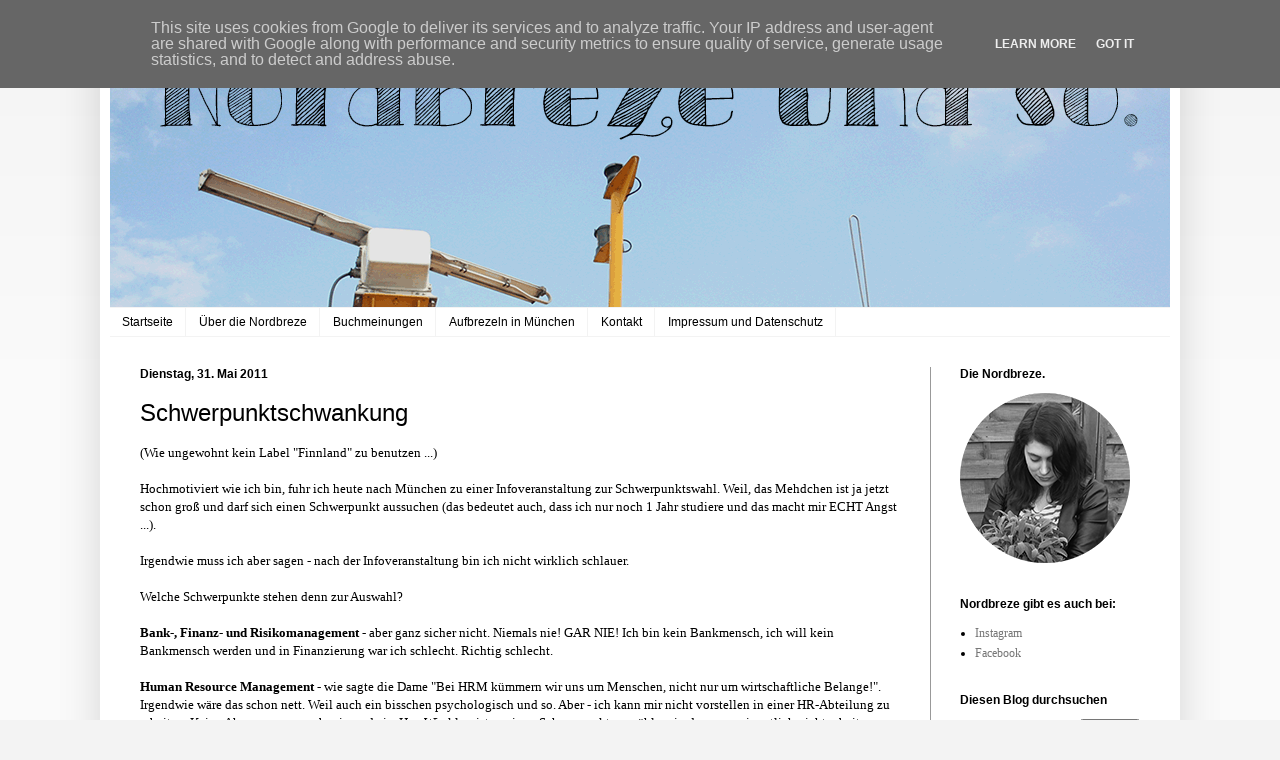

--- FILE ---
content_type: text/html
request_url: https://cdn.lightwidget.com/widgets/f37ec433051255219843613f7dc9444d.html
body_size: 5857
content:
<!doctype html><html lang="en"><head><meta charset="utf-8"><meta name="viewport" content="width=device-width,initial-scale=1"><title>LightWidget - Responsive Widget for Instagram</title><link rel="canonical" href="https://cdn.lightwidget.com/widgets/f37ec433051255219843613f7dc9444d.html"><style data-style="lightwidget">.lightwidget,.lightwidget *{border:0;box-sizing:border-box;line-height:1.5;margin:0;padding:0;-webkit-text-size-adjust:100%;-ms-text-size-adjust:100%;text-size-adjust:100%;vertical-align:baseline}.lightwidget{font-size:var(--lightwidget-font-size)}.lightwidget__tile{list-style:none;padding:var(--lightwidget-padding)}.lightwidget__tile--hidden{display:none}.lightwidget__image-wrapper{display:block;font-size:0;line-height:0}.lightwidget__link{background-color:transparent;cursor:pointer;display:block;position:relative;text-decoration:none}.lightwidget__caption,.lightwidget__reactions{color:var(--lightwidget-text-color);line-height:1.5;overflow:hidden;padding:.1rem}.lightwidget__caption{display:var(--lightwidget-caption)}.lightwidget__reactions{display:none}.lightwidget__image{border:0;height:auto;max-width:100%;width:100%}.lightwidget__posts{display:-webkit-flex;display:flex}.lightwidget__image-wrapper--carousel,.lightwidget__image-wrapper--video{position:relative}.lightwidget__image-wrapper--carousel:before,.lightwidget__image-wrapper--video:before{background:no-repeat 97% 3%/max(5%,1rem) auto;content:"";display:block;height:100%;left:0;opacity:.9;position:absolute;top:0;width:100%;z-index:1}.lightwidget__image-wrapper--carousel:before{background-image:url("data:image/svg+xml;charset=utf-8,%3Csvg xmlns='http://www.w3.org/2000/svg' xml:space='preserve' viewBox='0 0 50 50'%3E%3Cpath fill='%23fff' d='M2 15.1h31a2 2 0 0 1 2 2v31a2 2 0 0 1-2 2H2a2 2 0 0 1-2-2v-31c0-1.1.9-2 2-2'/%3E%3Cpath fill='%23fff' d='M50 32.9V2a2 2 0 0 0-2-2H17a2 2 0 0 0-2 2v.7c0 1.1.9 2 2 2h27.3c.5 0 1 .5 1 1V33c0 1.1.9 2 2 2h.7c1.1-.1 2-1 2-2.1'/%3E%3Cpath fill='%23fff' d='M42.5 40.5v-31a2 2 0 0 0-2-2h-31a2 2 0 0 0-2 2v.8c0 1.1.9 2 2 2h27.3c.6 0 1 .4 1 1v27.3c0 1.1.9 2 2 2h.7c1.1-.1 2-1 2-2.1'/%3E%3C/svg%3E")}.lightwidget__image-wrapper--video:before{background-image:url("data:image/svg+xml;charset=utf-8,%3Csvg xmlns='http://www.w3.org/2000/svg' xml:space='preserve' viewBox='0 0 512 512'%3E%3Cpath fill='%23fff' d='M116 512h280V0H116zm229-256-154 89V167zM492 0h-66v81h86V20c0-11-9-20-20-20M0 20v61h86V0H20C9 0 0 9 0 20m0 91h86v77H0zm0 107h86v76H0zm0 106h86v77H0zm0 107v61c0 11 9 20 20 20h66v-81zm426-213h86v76h-86zm0-107h86v77h-86zm0 320v81h66c11 0 20-9 20-20v-61zm0-107h86v77h-86z'/%3E%3Cpath fill='%23fff' d='M221 219v74l64-37z'/%3E%3C/svg%3E")}.lightwidget__focus{position:relative}.lightwidget__focus:focus{outline:none}.lightwidget__focus:after{box-shadow:inset 0 0 0 .4vw var(--lightwidget-focus-color);content:"";display:none;height:100%;left:0;position:absolute;top:0;width:100%}.lightwidget__focus:focus:after{display:block}.lightwidget__focus:focus:not(:focus-visible):after{display:none}.lightwidget__focus:focus-visible:after{display:block}:root{--lightwidget-font-size:1rem;--lightwidget-padding:2px;--lightwidget-caption:none;--lightwidget-columns:7;--lightwidget-focus-color:#ffab00;--lightwidget-text-color:#333333}html{line-height:1}body{margin:0}.lightwidget{font-family:-apple-system,system-ui,BlinkMacSystemFont,Arial,Helvetica,Verdana,sans-serif}.lightwidget__posts--grid{-webkit-flex-wrap:wrap;flex-wrap:wrap}.lightwidget__posts--grid .lightwidget__tile{-webkit-flex-basis:calc(100%/var(--lightwidget-columns));flex-basis:calc(100%/var(--lightwidget-columns));max-width:calc(100%/var(--lightwidget-columns))}.lightwidget__posts--image-format-square .lightwidget__image-wrapper{aspect-ratio:1;max-width:100%}.lightwidget__posts--image-format-square .lightwidget__image{height:100%;object-fit:cover}@supports not (aspect-ratio:auto){.lightwidget__posts--image-format-square .lightwidget__image-wrapper{position:relative;width:100%}.lightwidget__posts--image-format-square .lightwidget__image-wrapper:after{content:"";display:block;padding-bottom:100%}.lightwidget__posts--image-format-square .lightwidget__image{position:absolute}}</style></head><body><div class="lightwidget" data-id="f37ec433051255219843613f7dc9444d"><ul class="lightwidget__posts lightwidget__posts--grid lightwidget__posts--image-format-square"><li class="lightwidget__tile"><a class="lightwidget__link lightwidget__focus" href="https://www.instagram.com/p/DTU1h0BDM-Y/" target="_blank" rel="noopener" data-clid="17934691008148543"><figure class="lightwidget__photo"><picture class="lightwidget__image-wrapper lightwidget__image-wrapper--carousel"><img src="https://scontent-fra5-2.cdninstagram.com/v/t51.82787-15/612613592_18554877277026901_8531687030120514961_n.jpg?stp=dst-jpg_e35_tt6&_nc_cat=107&ccb=7-5&_nc_sid=18de74&efg=eyJlZmdfdGFnIjoiQ0FST1VTRUxfSVRFTS5iZXN0X2ltYWdlX3VybGdlbi5DMyJ9&_nc_ohc=jfplVMDunIsQ7kNvwGeE2Qx&_nc_oc=AdkfqkZNkUQG79LPnPfEPVWIOOg3gHMI2P5MmnFSEE-ZHdz4qUH0NOHyNJtY5NeJUyuHv-EVQYy68V1oLvxyWVbt&_nc_zt=23&_nc_ht=scontent-fra5-2.cdninstagram.com&edm=AM6HXa8EAAAA&_nc_gid=PHAw0QP5sSF04JhgMaWCEQ&oh=00_AfrdCx-3OsgSo7GtvjvQaSIYczrUx0H3LUUtFZejsBIgtw&oe=69759CBB" width="1080" height="1080" alt="Herzlich willkommen im Lego Boutique-Hotel! Schön, dass Sie unser Gast sind! Lassen Sie mich kurz..." class="lightwidget__image" sizes="14vw"></picture><div class="lightwidget__reactions"><span class="lightwidget__likes">259</span><span class="lightwidget__comments">14</span></div><figcaption class="lightwidget__caption">Herzlich willkommen im Lego Boutique-Hotel! Schön, dass Sie unser Gast sind! Lassen Sie mich kurz...</figcaption></figure></a></li><li class="lightwidget__tile"><a class="lightwidget__link lightwidget__focus" href="https://www.instagram.com/p/DTIq2FZDMGB/" target="_blank" rel="noopener" data-clid="17923588566196493"><figure class="lightwidget__photo"><picture class="lightwidget__image-wrapper lightwidget__image-wrapper--image"><img src="https://scontent-fra5-2.cdninstagram.com/v/t51.82787-15/610573188_18554079562026901_5706195374431656260_n.jpg?stp=dst-jpg_e35_tt6&_nc_cat=109&ccb=7-5&_nc_sid=18de74&efg=eyJlZmdfdGFnIjoiRkVFRC5iZXN0X2ltYWdlX3VybGdlbi5DMyJ9&_nc_ohc=fpCZ9GvvIFEQ7kNvwEsQG6b&_nc_oc=Adlj0r72RtSXKv-kCGRJk5MR5eMKE4o78Z83jnwzr41UGTYG7OJnUxkmulHbCbt85fukSI36Kzk8yK5cwUfpXrTo&_nc_zt=23&_nc_ht=scontent-fra5-2.cdninstagram.com&edm=AM6HXa8EAAAA&_nc_gid=PHAw0QP5sSF04JhgMaWCEQ&oh=00_AfphDK19bqdlN0juybJzRH3KPlUQSHP0i_uad74w5CsD5g&oe=69756FC3" width="1080" height="1080" alt="Ein letzter Blick zurück auf die gelesenen Bücher im Dezember 2025. Es sieht zwar bei acht..." class="lightwidget__image" sizes="14vw"></picture><div class="lightwidget__reactions"><span class="lightwidget__likes">248</span><span class="lightwidget__comments">12</span></div><figcaption class="lightwidget__caption">Ein letzter Blick zurück auf die gelesenen Bücher im Dezember 2025. Es sieht zwar bei acht...</figcaption></figure></a></li><li class="lightwidget__tile"><a class="lightwidget__link lightwidget__focus" href="https://www.instagram.com/reel/DS9r5NqDMuh/" target="_blank" rel="noopener" data-clid="18307900681253469"><figure class="lightwidget__photo"><picture class="lightwidget__image-wrapper lightwidget__image-wrapper--video"><img src="https://scontent-fra3-1.cdninstagram.com/v/t51.71878-15/609111573_1229047712438038_6146652047779537666_n.jpg?stp=dst-jpg_e35_tt6&_nc_cat=108&ccb=7-5&_nc_sid=18de74&efg=eyJlZmdfdGFnIjoiQ0xJUFMuYmVzdF9pbWFnZV91cmxnZW4uQzMifQ%3D%3D&_nc_ohc=r3pQNu9FZ_gQ7kNvwH4GQ0k&_nc_oc=AdkYB6AfOA80CWj5BVQkRFbi29npXS4kCnYUUJRfeVzr2MUcu_5OhSUyu4wazU7x7S0KqPghEEwTSHUpqzFALqpA&_nc_zt=23&_nc_ht=scontent-fra3-1.cdninstagram.com&edm=AM6HXa8EAAAA&_nc_gid=PHAw0QP5sSF04JhgMaWCEQ&oh=00_Afp7XIVR6jmmTkydFoI7TwXcJpPlIei3dKSmRJzH8rjt-w&oe=697585BE" width="1080" height="1080" alt="It was rare, I was there, I remember it all too well. #jahresrückblick2025 #irememberitalltoowell" class="lightwidget__image" sizes="14vw"></picture><div class="lightwidget__reactions"><span class="lightwidget__likes">147</span><span class="lightwidget__comments">0</span></div><figcaption class="lightwidget__caption">It was rare, I was there, I remember it all too well. #jahresrückblick2025 #irememberitalltoowell</figcaption></figure></a></li><li class="lightwidget__tile"><a class="lightwidget__link lightwidget__focus" href="https://www.instagram.com/p/DS7N_z3jO4r/" target="_blank" rel="noopener" data-clid="17930709507159516"><figure class="lightwidget__photo"><picture class="lightwidget__image-wrapper lightwidget__image-wrapper--image"><img src="https://scontent-fra3-1.cdninstagram.com/v/t51.82787-15/609480536_18553042945026901_847490151087508507_n.jpg?stp=dst-jpg_e35_tt6&_nc_cat=103&ccb=7-5&_nc_sid=18de74&efg=eyJlZmdfdGFnIjoiRkVFRC5iZXN0X2ltYWdlX3VybGdlbi5DMyJ9&_nc_ohc=ejh7iG95QI8Q7kNvwH75cgJ&_nc_oc=AdmbP5Ftq3NyJwFUZU0f_HbeXcBCPuIlRjH9yfKKpvbgpSACYGDc1rWtNoxJVR915gfKk7bktTnyNg572YzoOwNO&_nc_zt=23&_nc_ht=scontent-fra3-1.cdninstagram.com&edm=AM6HXa8EAAAA&_nc_gid=PHAw0QP5sSF04JhgMaWCEQ&oh=00_AfqWtF3gbQRqktTDpuIuLGb5FpPIXxW60weG8xBYoTkK5w&oe=69757FA1" width="1080" height="1080" alt="Bei insgesamt 58 gelesenen Büchern ist das schon ein bisschen frech, aber ich konnte meine..." class="lightwidget__image" sizes="14vw"></picture><div class="lightwidget__reactions"><span class="lightwidget__likes">473</span><span class="lightwidget__comments">30</span></div><figcaption class="lightwidget__caption">Bei insgesamt 58 gelesenen Büchern ist das schon ein bisschen frech, aber ich konnte meine...</figcaption></figure></a></li><li class="lightwidget__tile"><a class="lightwidget__link lightwidget__focus" href="https://www.instagram.com/reel/DS5I_UeDLFa/" target="_blank" rel="noopener" data-clid="17957199905897769"><figure class="lightwidget__photo"><picture class="lightwidget__image-wrapper lightwidget__image-wrapper--video"><img src="https://scontent-fra5-2.cdninstagram.com/v/t51.71878-15/608843210_4162218057283527_1012903644186105089_n.jpg?stp=dst-jpg_e35_tt6&_nc_cat=109&ccb=7-5&_nc_sid=18de74&efg=eyJlZmdfdGFnIjoiQ0xJUFMuYmVzdF9pbWFnZV91cmxnZW4uQzMifQ%3D%3D&_nc_ohc=_iwd-4I9SBEQ7kNvwHFnjfa&_nc_oc=AdkSBrgbxFDzsFq6jUa4sJW_TRMFTSRs8LOhJYfI2bbZ1XgTOe8V1y5eaRLW6pOzAA7sglX5ztWAVbGJzvllMoY5&_nc_zt=23&_nc_ht=scontent-fra5-2.cdninstagram.com&edm=AM6HXa8EAAAA&_nc_gid=PHAw0QP5sSF04JhgMaWCEQ&oh=00_AfqXY_-7Dcjr4QB2Gc1hp_x77ACsQTxEj3e44U1-Yneu8A&oe=697567BA" width="1080" height="1080" alt="Montag? Mittwoch? Hauptsache ein Buch liegt griffbereit. (Davor war ich extra noch fix im..." class="lightwidget__image" sizes="14vw"></picture><div class="lightwidget__reactions"><span class="lightwidget__likes">254</span><span class="lightwidget__comments">11</span></div><figcaption class="lightwidget__caption">Montag? Mittwoch? Hauptsache ein Buch liegt griffbereit. (Davor war ich extra noch fix im...</figcaption></figure></a></li><li class="lightwidget__tile"><a class="lightwidget__link lightwidget__focus" href="https://www.instagram.com/p/DS23-PzDHsE/" target="_blank" rel="noopener" data-clid="17932896186140947"><figure class="lightwidget__photo"><picture class="lightwidget__image-wrapper lightwidget__image-wrapper--carousel"><img src="https://scontent-fra3-1.cdninstagram.com/v/t51.82787-15/608220706_18552737371026901_4316715777361764894_n.jpg?stp=dst-jpg_e35_tt6&_nc_cat=108&ccb=7-5&_nc_sid=18de74&efg=eyJlZmdfdGFnIjoiQ0FST1VTRUxfSVRFTS5iZXN0X2ltYWdlX3VybGdlbi5DMyJ9&_nc_ohc=iVfs3Q30FUQQ7kNvwGZ7CUc&_nc_oc=AdnIlzmGMerShWtB9D8KjFw9NkvaFwBL1A8ps0IGOzcFcZ094AiXpgFEe1rz70XRhQWaOGU-3HWIvFIW75-md8O8&_nc_zt=23&_nc_ht=scontent-fra3-1.cdninstagram.com&edm=AM6HXa8EAAAA&_nc_gid=PHAw0QP5sSF04JhgMaWCEQ&oh=00_AfoRnRVSQmkkLmcXI_fTkXJLnUt6ke1GRPeiZj832wBKLw&oe=697587D2" width="1080" height="1080" alt="Fünf Tage Halle. Durch die Stadt spazieren, mit Neffen malen, ins Kino gehen, ein Feueralarm im..." class="lightwidget__image" sizes="14vw"></picture><div class="lightwidget__reactions"><span class="lightwidget__likes">158</span><span class="lightwidget__comments">2</span></div><figcaption class="lightwidget__caption">Fünf Tage Halle. Durch die Stadt spazieren, mit Neffen malen, ins Kino gehen, ein Feueralarm im...</figcaption></figure></a></li><li class="lightwidget__tile"><a class="lightwidget__link lightwidget__focus" href="https://www.instagram.com/p/DSpHqP6jJE-/" target="_blank" rel="noopener" data-clid="18090467480488216"><figure class="lightwidget__photo"><picture class="lightwidget__image-wrapper lightwidget__image-wrapper--image"><img src="https://scontent-fra5-1.cdninstagram.com/v/t51.82787-15/605579719_18551751235026901_4013429395273284246_n.jpg?stp=dst-jpg_e35_tt6&_nc_cat=100&ccb=7-5&_nc_sid=18de74&efg=eyJlZmdfdGFnIjoiRkVFRC5iZXN0X2ltYWdlX3VybGdlbi5DMyJ9&_nc_ohc=urWlAjdwEPoQ7kNvwGnS2wj&_nc_oc=AdnpmQvOJCd6Fom_sd2eE43GGOI96lI9G9sk4JPCaby2r7EWjKeZ3nOapWjATsF2AO829lxlsVHPUxy6Ju6tVgFy&_nc_zt=23&_nc_ht=scontent-fra5-1.cdninstagram.com&edm=AM6HXa8EAAAA&_nc_gid=PHAw0QP5sSF04JhgMaWCEQ&oh=00_AfrAR3tp1oZI4h0wUADeSobJ3O6QEAVzzXJViDa3h7nMHA&oe=6975701D" width="1080" height="1080" alt="Bevor der Weihnachtstrubel so richtig beginnt, nehmt euch doch noch eine Tasse mit heißer..." class="lightwidget__image" sizes="14vw"></picture><div class="lightwidget__reactions"><span class="lightwidget__likes">134</span><span class="lightwidget__comments">10</span></div><figcaption class="lightwidget__caption">Bevor der Weihnachtstrubel so richtig beginnt, nehmt euch doch noch eine Tasse mit heißer...</figcaption></figure></a></li></ul></div><script>var widget;!function(){"use strict";function t(e){return t="function"==typeof Symbol&&"symbol"==typeof Symbol.iterator?function(t){return typeof t}:function(t){return t&&"function"==typeof Symbol&&t.constructor===Symbol&&t!==Symbol.prototype?"symbol":typeof t},t(e)}function e(t,e){for(var n=0;n<e.length;n++){var o=e[n];o.enumerable=o.enumerable||!1,o.configurable=!0,"value"in o&&(o.writable=!0),Object.defineProperty(t,r(o.key),o)}}function r(e){var r=function(e){if("object"!=t(e)||!e)return e;var r=e[Symbol.toPrimitive];if(void 0!==r){var n=r.call(e,"string");if("object"!=t(n))return n;throw new TypeError("@@toPrimitive must return a primitive value.")}return String(e)}(e);return"symbol"==t(r)?r:r+""}var n=function(){return t=function t(e){!function(t,e){if(!(t instanceof e))throw new TypeError("Cannot call a class as a function")}(this,t),this.options=e,this.modules=[]},(r=[{key:"registerModule",value:function(t){this.modules.push(t)}},{key:"init",value:function(t){if(!(t instanceof Element))throw new TypeError("Value passed as domElement is not DOM element");this.el=t.querySelector(".lightwidget__posts");var e=this.options.breakpoints.filter((function(t){return!0===t.base})).pop();this._initBaseModules(e)}},{key:"getWidgetId",value:function(){return this.options.widgetId}},{key:"_initBaseModules",value:function(t){var e=this;this.modules=this.modules.map((function(t){return new t(e.el)})),this.modules.forEach((function(r){return r.run(t,e.options)}))}}])&&e(t.prototype,r),Object.defineProperty(t,"prototype",{writable:!1}),t;var t,r}();function o(t){return o="function"==typeof Symbol&&"symbol"==typeof Symbol.iterator?function(t){return typeof t}:function(t){return t&&"function"==typeof Symbol&&t.constructor===Symbol&&t!==Symbol.prototype?"symbol":typeof t},o(t)}function i(t,e){for(var r=0;r<e.length;r++){var n=e[r];n.enumerable=n.enumerable||!1,n.configurable=!0,"value"in n&&(n.writable=!0),Object.defineProperty(t,u(n.key),n)}}function u(t){var e=function(t){if("object"!=o(t)||!t)return t;var e=t[Symbol.toPrimitive];if(void 0!==e){var r=e.call(t,"string");if("object"!=o(r))return r;throw new TypeError("@@toPrimitive must return a primitive value.")}return String(t)}(t);return"symbol"==o(e)?e:e+""}var a=function(){return t=function t(){!function(t,e){if(!(t instanceof e))throw new TypeError("Cannot call a class as a function")}(this,t),this.cssVariablesSupported=this._checkCssVariablesSupport(),!0!==this.cssVariablesSupported&&this._setStylesProperties()},(e=[{key:"run",value:function(){if(!0!==this.cssVariablesSupported){var t=this._extractCssVariables(this.originalStyles);this.styleEl.innerHTML=this._replaceVariables(this.originalStyles,t)}}},{key:"_checkCssVariablesSupport",value:function(){var t=document.createElement("div");return t.style.setProperty("--l","w"),"w"===t.style.getPropertyValue("--l")}},{key:"_setStylesProperties",value:function(){this.styleEl=document.querySelector('style[data-style="lightwidget"]'),this.originalStyles=this.styleEl.innerHTML}},{key:"_extractCssVariables",value:function(t){for(var e=new RegExp(/[{;](--lightwidget-([a-z-]*)):([^;}]+)/g),r=[],n=e.exec(t);null!==n;)r[n[1]]=n[3],n=e.exec(t);return r}},{key:"_replaceVariables",value:function(t,e){for(var r in e)Object.prototype.hasOwnProperty.call(e,r)&&(t=t.split("var(".concat(r,")")).join(e[r]));return t}}])&&i(t.prototype,e),Object.defineProperty(t,"prototype",{writable:!1}),t;var t,e}();function l(t){return l="function"==typeof Symbol&&"symbol"==typeof Symbol.iterator?function(t){return typeof t}:function(t){return t&&"function"==typeof Symbol&&t.constructor===Symbol&&t!==Symbol.prototype?"symbol":typeof t},l(t)}function c(t,e){for(var r=0;r<e.length;r++){var n=e[r];n.enumerable=n.enumerable||!1,n.configurable=!0,"value"in n&&(n.writable=!0),Object.defineProperty(t,s(n.key),n)}}function s(t){var e=function(t){if("object"!=l(t)||!t)return t;var e=t[Symbol.toPrimitive];if(void 0!==e){var r=e.call(t,"string");if("object"!=l(r))return r;throw new TypeError("@@toPrimitive must return a primitive value.")}return String(t)}(t);return"symbol"==l(e)?e:e+""}var f=function(){return t=function t(e){var r=this;!function(t,e){if(!(t instanceof e))throw new TypeError("Cannot call a class as a function")}(this,t),this.el=e.parentElement,this.widgetId=this.el.getAttribute("data-id"),e.addEventListener("lightwidget-load-more",(function(){r._sendPostMessage()}))},(e=[{key:"_sendPostMessage",value:function(){var t={type:"lightwidget_size",widgetId:this.widgetId,size:this.el.offsetHeight};window.parent.postMessage(t,"*")}},{key:"run",value:function(){var t=this;window.addEventListener("resize",(function(){return t._sendPostMessage()}),!1),"https"===window.location.protocol&&window.addEventListener("deviceorientation",(function(){return t._sendPostMessage()}),!1),setInterval((function(){return t._sendPostMessage()}),500)}}])&&c(t.prototype,e),Object.defineProperty(t,"prototype",{writable:!1}),t;var t,e}();function y(t){return y="function"==typeof Symbol&&"symbol"==typeof Symbol.iterator?function(t){return typeof t}:function(t){return t&&"function"==typeof Symbol&&t.constructor===Symbol&&t!==Symbol.prototype?"symbol":typeof t},y(t)}function p(t,e){for(var r=0;r<e.length;r++){var n=e[r];n.enumerable=n.enumerable||!1,n.configurable=!0,"value"in n&&(n.writable=!0),Object.defineProperty(t,b(n.key),n)}}function b(t){var e=function(t){if("object"!=y(t)||!t)return t;var e=t[Symbol.toPrimitive];if(void 0!==e){var r=e.call(t,"string");if("object"!=y(r))return r;throw new TypeError("@@toPrimitive must return a primitive value.")}return String(t)}(t);return"symbol"==y(e)?e:e+""}function d(t){return d="function"==typeof Symbol&&"symbol"==typeof Symbol.iterator?function(t){return typeof t}:function(t){return t&&"function"==typeof Symbol&&t.constructor===Symbol&&t!==Symbol.prototype?"symbol":typeof t},d(t)}function v(t,e){for(var r=0;r<e.length;r++){var n=e[r];n.enumerable=n.enumerable||!1,n.configurable=!0,"value"in n&&(n.writable=!0),Object.defineProperty(t,m(n.key),n)}}function m(t){var e=function(t){if("object"!=d(t)||!t)return t;var e=t[Symbol.toPrimitive];if(void 0!==e){var r=e.call(t,"string");if("object"!=d(r))return r;throw new TypeError("@@toPrimitive must return a primitive value.")}return String(t)}(t);return"symbol"==d(e)?e:e+""}function h(){try{var t=!Boolean.prototype.valueOf.call(Reflect.construct(Boolean,[],(function(){})))}catch(t){}return(h=function(){return!!t})()}function g(){return g="undefined"!=typeof Reflect&&Reflect.get?Reflect.get.bind():function(t,e,r){var n=function(t,e){for(;!{}.hasOwnProperty.call(t,e)&&null!==(t=w(t)););return t}(t,e);if(n){var o=Object.getOwnPropertyDescriptor(n,e);return o.get?o.get.call(arguments.length<3?t:r):o.value}},g.apply(null,arguments)}function w(t){return w=Object.setPrototypeOf?Object.getPrototypeOf.bind():function(t){return t.__proto__||Object.getPrototypeOf(t)},w(t)}function S(t,e){return S=Object.setPrototypeOf?Object.setPrototypeOf.bind():function(t,e){return t.__proto__=e,t},S(t,e)}var P=function(t){function e(t){return function(t,e){if(!(t instanceof e))throw new TypeError("Cannot call a class as a function")}(this,e),function(t,e,r){return e=w(e),function(t,e){if(e&&("object"==d(e)||"function"==typeof e))return e;if(void 0!==e)throw new TypeError("Derived constructors may only return object or undefined");return function(t){if(void 0===t)throw new ReferenceError("this hasn't been initialised - super() hasn't been called");return t}(t)}(t,h()?Reflect.construct(e,r||[],w(t).constructor):e.apply(t,r))}(this,e,[t])}return function(t,e){if("function"!=typeof e&&null!==e)throw new TypeError("Super expression must either be null or a function");t.prototype=Object.create(e&&e.prototype,{constructor:{value:t,writable:!0,configurable:!0}}),Object.defineProperty(t,"prototype",{writable:!1}),e&&S(t,e)}(e,t),r=e,n=[{key:"sendRequest",value:function(t){var r,n,o,i=new XMLHttpRequest,u=(r=e,n=this,"function"==typeof(o=g(w(1&3?r.prototype:r),"sendRequest",n))?function(t){return o.apply(n,t)}:o)([t]);return i.open("GET",u,!0),i.send(null),u}}],n&&v(r.prototype,n),Object.defineProperty(r,"prototype",{writable:!1}),r;var r,n}(function(){return t=function t(e){!function(t,e){if(!(t instanceof e))throw new TypeError("Cannot call a class as a function")}(this,t),this.el=e.parentElement,this.widgetId=this.el.getAttribute("data-id")},(e=[{key:"sendRequest",value:function(t){var e={a:(new Date).getTime(),b:this.widgetId,c:t.dataset.clid,d:"c"},r=Object.keys(e).map((function(t){return"".concat(encodeURIComponent(t),"=").concat(encodeURIComponent(e[t]))})).join("&");return"https://lightwidget.com/widgets/_.gif?".concat(r)}},{key:"run",value:function(){var t=this;this.el.addEventListener("click",(function(e){for(var r=e.target;r!==document;r=r.parentNode)if(r.hasAttribute("data-clid")){t.sendRequest(r);break}}))}}])&&p(t.prototype,e),Object.defineProperty(t,"prototype",{writable:!1}),t;var t,e}());const j=new n({"widgetId":"f37ec433051255219843613f7dc9444d","breakpoints":[{"base":true,"breakpointWidth":4000,"type":"grid","columns":7,"numberOfPhotos":7,"numberOfLoadMorePhotos":10,"hoverEffect":"none","captions":{"show":false,"length":0},"slider":{"speed":4000,"autoplay":true,"navigation":"hidden"},"imageFormat":"square"}]});j.registerModule(a),j.registerModule(f),j.registerModule(P),j.init(document.querySelector(".lightwidget")),widget={}.default}();</script></body></html>

--- FILE ---
content_type: text/html; charset=UTF-8
request_url: https://www.nordbreze.de/b/stats?style=BLACK_TRANSPARENT&timeRange=LAST_WEEK&token=APq4FmCZ-_W-wAdHGIi9g3yVVFnTIbN3kkZnV4zx2ZaoawKtBYlXdPnehojZLqkzBIKLHVcqnzV9txaZiHYSoh8ZaGeNNUr1Ow
body_size: 41
content:
{"total":3163,"sparklineOptions":{"backgroundColor":{"fillOpacity":0.1,"fill":"#000000"},"series":[{"areaOpacity":0.3,"color":"#202020"}]},"sparklineData":[[0,23],[1,20],[2,13],[3,27],[4,86],[5,40],[6,12],[7,17],[8,22],[9,18],[10,100],[11,17],[12,16],[13,22],[14,20],[15,64],[16,53],[17,28],[18,16],[19,21],[20,64],[21,19],[22,24],[23,52],[24,19],[25,60],[26,16],[27,12],[28,12],[29,12]],"nextTickMs":70588}